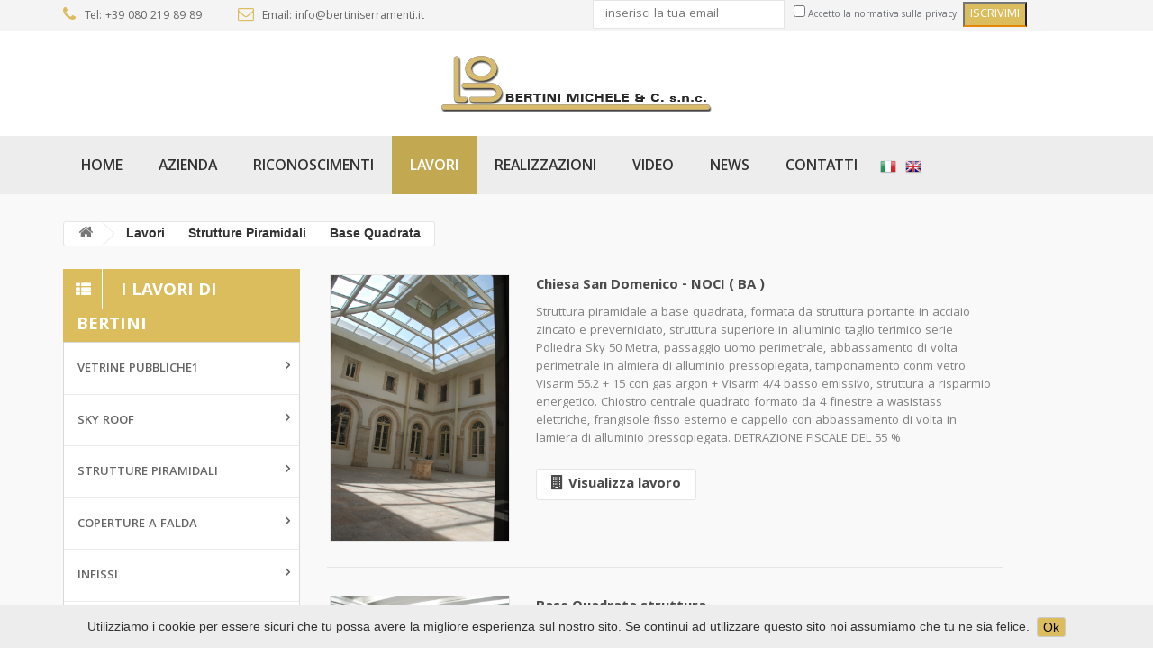

--- FILE ---
content_type: text/html; charset=UTF-8
request_url: https://www.bertiniserramenti.it/en/base-quadrata--S51.phtml
body_size: 5557
content:
<!DOCTYPE html>
<!--[if IE]><![endif]-->
<!--[if lt IE 7 ]> <html lang="en" class="ie6">    <![endif]-->
<!--[if IE 7 ]>    <html lang="en" class="ie7">    <![endif]-->
<!--[if IE 8 ]>    <html lang="en" class="ie8">    <![endif]-->
<!--[if IE 9 ]>    <html lang="en" class="ie9">    <![endif]-->
<!--[if (gt IE 9)|!(IE)]><!-->
<html class="no-js" lang="it">
	<head>
		<meta charset="utf-8">
		<meta http-equiv="x-ua-compatible" content="ie=edge">
		<title>&quot;Base Quadrata&quot;&#187; Lavori - BERTINI MICHELE & C. S.N.C. - Via Mottola NC 70011 Alberobello</title>
		
		<meta name="description" content="La Bertini Michele & C. è una azienda leader nel settore del serramento per l’edilizia. Opera secondo le normative vigenti nel settore edilizio.">

<meta name="keywords" content="abbaino, abbaino passo d'uomo, botola pavimento, cancelli ferro, finestra da tetto, detrazione fiscale, finestra alluminio-legno taglio termico, lucernario, lucernario termico, lucernario scorrevole, lucernario pedonabile, lucernario a pavimento, persiane in alluminio, persiane in ferro, protezioni in ferro, porta blindata, ringhiere, facciate continue, finestra alluminio taglio termico">

<meta name="viewport" content="width=device-width, initial-scale=1">

<!-- Favicon -->
<link rel="shortcut icon" type="image/x-icon" href="/img/favicon.ico">

<!-- Fonts -->
<link href="https://fonts.googleapis.com/css?family=Khula:400,800,700,600,300" rel="stylesheet" type="text/css">

<!-- CSS -->

<!-- Bootstrap CSS -->
<link rel="stylesheet" href="/css/bootstrap.min.css">

<!-- owl.carousel CSS -->
<link rel="stylesheet" href="/css/owl.carousel.css">

<!-- owl.theme CSS -->
<link rel="stylesheet" href="/css/owl.theme.css">

<!-- owl.transitions CSS -->
<link rel="stylesheet" href="/css/owl.transitions.css">

<!-- font-awesome.min CSS -->
<link rel="stylesheet" href="/css/font-awesome.min.css">

<!-- jquery.fancybox CSS -->
<link rel="stylesheet" href="/css/fancb/jquery.fancybox.css">

<!-- animate CSS -->
<link rel="stylesheet" href="/css/animate.css">

<!-- meanmenu CSS -->
<link rel="stylesheet" href="/css/meanmenu.min.css">

<!-- normalize CSS -->
<link rel="stylesheet" href="/css/normalize.css">

<!-- main CSS -->
<link rel="stylesheet" href="/css/main.css">

<!-- nivo-slider CSS -->
<link rel="stylesheet" href="/css/nivo-slider.css">

<!-- style CSS -->
<link rel="stylesheet" href="/css/style.css">

<!-- responsive CSS -->
<link rel="stylesheet" href="/css/responsive.css">

<script src="/js/vendor/modernizr-2.8.3.min.js"></script>

<!-- Google Analytics Code -->
<script>
    (function(i,s,o,g,r,a,m){i['GoogleAnalyticsObject']=r;i[r]=i[r]||function(){
    (i[r].q=i[r].q||[]).push(arguments)},i[r].l=1*new Date();a=s.createElement(o),
    m=s.getElementsByTagName(o)[0];a.async=1;a.src=g;m.parentNode.insertBefore(a,m)
    })(window,document,'script','https://www.google-analytics.com/analytics.js','ga');

    ga('create', 'UA-84655583-1', 'auto');
    ga('send', 'pageview');
</script>
		
	</head>
	<body class="shop">
		<!--[if lt IE 8]>
			<p class="browserupgrade">You are using an <strong>outdated</strong> browser. Please <a href="http://browsehappy.com/">upgrade your browser</a> to improve your experience.</p>
		<![endif]-->
		<!-- Start main area -->
		<div class="main-area">
			
			<!-- Start header -->
<header>
    <!-- Start top call-to action -->
    <div class="top-bar-area">
        <div class="container">
            <div class="row">
                <div class="col-xs-12 col-sm-6">
                    <div class="top-call-to-acction">
                        <p>
                            <a href="tel:+390802198989"><i class="fa fa-phone"></i> Tel: +39 080 219 89 89</a>
                            <a href="mailto:info@bertiniserramenti.it"><i class="fa fa-envelope-o"></i> Email: info@bertiniserramenti.it</a>
                        </p>
                    </div>
                </div>
                <div class="col-xs-12 col-sm-6">
                    <div class="form-container">
                        <form class="newsletter-form">
                            <div class="top-call-to-acction">
                                <p>
                                    <input type="text" name="email" placeholder="inserisci la tua email" required />
                                    <input type="checkbox" name="privacy" id="privacy" required /><span>Accetto la normativa sulla privacy</span>
                                    <input type="button" name="addNews" value="ISCRIVIMI" />
                                </p>
                            </div>
                        </form>
                    </div>
                    <div class="form-response"></div>
                </div>
            </div>
        </div>
    </div>
    <!-- End top call-to action -->

    <!-- Start logo and search area -->
    <div class="logo-and-search-area">
        <div class="container">
            <div class="row">
                <div class="col-sm-12 text-center">
                    <div class="logo">
                        <a href="index.php"><img src="/img/logo-bertini.png" alt="Logo Bertini Serramenti"></a>
                    </div>
                </div>
            </div>
        </div>
    </div>
    <!-- End logo and search area -->

    <!-- Start mainmenu-area -->
    <div class="mainmenu-area">
        <div class="container">
            <div class="row">
                <div class="mainmenu">
                    <nav>
                        <ul>
                                                        <li><a  href="index.php">Home</a></li>
                            <li><a  href="azienda.php">Azienda</a></li>
                            <li><a  href="riconoscimenti.php">Riconoscimenti</a></li>
                            <li><a  class="home"  href="elenco-lavori.php">Lavori</a></li>
                            <li><a  href="realizzazioni.php">Realizzazioni</a></li>
                            <li><a  href="video.php">Video</a></li>
                            <li><a  href="news.php">News</a></li>
                            <li><a  href="contatti.php">Contatti</a></li>
                                                        <li class="langflag"><a href="http://www.bertiniserramenti.it/it/elenco-lavori.php" hreflang="it"><img src="/img/flags/it.png" /></a></li>
                            <li class="langflag"><a href="http://www.bertiniserramenti.it/en/elenco-lavori.php" hreflang="en"><img src="/img/flags/en.png" /></a></li>
                        </ul>
                    </nav>
                </div>
            </div>
        </div>
    </div>
    <!-- End mainmenu-area -->

    <!-- Start mobile menu -->
    <div class="mobile-menu-area">
        <div class="container">
            <div class="row">
                <div class="col-sm-12 np">
                    <div class="mobile-menu">
                        <nav id="dropdown">
                            <ul class="nav">
                                <li><a  href="index.php">Home</a></li>
                                <li><a  href="azienda.php">Azienda</a></li>
                                <li><a  href="riconoscimenti.php">Riconoscimenti</a></li>
                                <li><a  class="home"  href="elenco-lavori.php">Lavori</a></li>
                                <li><a  href="realizzazioni.php">Realizzazioni</a></li>
                                <li><a  href="video.php">Video</a></li>
                                <li><a  href="news.php">News</a></li>
                                <li><a  href="contatti.php">Contatti</a></li>
                                <li><a href="http://www.bertiniserramenti.it/it/elenco-lavori.php" hreflang="it">Italiano</a></li>
                                <li><a href="http://www.bertiniserramenti.it/en/elenco-lavori.php" hreflang="en">English</a></li>
                            </ul>
                        </nav>
                    </div>
                </div>
            </div>
        </div>
    </div>
    <!-- End mobile menu -->
</header>
<!-- End header -->
			
			<!-- Start page content -->
			<div class="page-content">
				<!-- Start breadcume area -->
				<div class="breadcume-area">
					<div class="container">
						<div class="row">
							<div class="col-sm-12">
								<div class="breadcrumb">
									<a title="Ritorna alla Home" href="index.php" class="home"><i class="fa fa-home"></i></a>
																			<span class="navigation-pipe">&gt;</span>
										Lavori										<span class="navigation-pipe">&gt;</span>
										Strutture Piramidali										<span class="navigation-pipe">&gt;</span>
										Base Quadrata																		</div>
							</div>
						</div>
					</div>
				</div>
				<!-- End breadcume area -->
				<!-- Start shop area -->
				<div class="shop-area">
					<div class="container">
						<div class="row">
							
																			<!-- Start Category Section -->
<div class="col-xs-12 col-sm-4 col-md-3">
    <div class="category-menu">
        <div class="sidebar-menu-title">
            <h2>
                <i class="fa fa-th-list"></i>
                I Lavori di Bertini            </h2>
        </div>
        <div class="sidebar-menu">
            <ul>
																												<li><a href="vetrine-pubbliche1--C88.phtml">Vetrine Pubbliche1</a>
																						                                            <div class="megamenudown-sub mini">
                                                <div class="mega-top">
                                                    <div class="mega-item-menu">
																																																							<a href="vetrina-bar-gelateria--S45.phtml"><span>Vetrina Bar Gelateria</span></a>
																																																								<a href="vetrina-caseificio--S46.phtml"><span>Vetrina Caseificio</span></a>
																																																								<a href="vetrina-gelateria1--S44.phtml"><span>Vetrina Gelateria1</span></a>
																																																								<a href="vetrine-rosticcerie--S77.phtml"><span>Vetrine Rosticcerie</span></a>
																												                                                    </div>
                                                </div>
                                            </div>
																						                                        </li>
																																								<li><a href="sky-roof--C89.phtml">SKY ROOF</a>
																						                                            <div class="megamenudown-sub mini">
                                                <div class="mega-top">
                                                    <div class="mega-item-menu">
																																																							<a href="aluminum-sky-roof--S56.phtml"><span>ALUMINUM SKY ROOF</span></a>
																																																								<a href="polycarbonate-sky-roof--S47.phtml"><span>POLYCARBONATE SKY ROOF</span></a>
																																																								<a href="sky-roof-with-steel-structure-galvanized--S79.phtml"><span>SKY ROOF WITH STEEL STRUCTURE GALVANIZED</span></a>
																												                                                    </div>
                                                </div>
                                            </div>
																						                                        </li>
																																								<li><a href="strutture-piramidali--C90.phtml">Strutture Piramidali</a>
																						                                            <div class="megamenudown-sub mini">
                                                <div class="mega-top">
                                                    <div class="mega-item-menu">
																																																							<a href="base-quadrata--S51.phtml"><span>Base Quadrata</span></a>
																																																								<a href="base-rettangolare--S62.phtml"><span>Base Rettangolare</span></a>
																																																								<a href="base-rettangolare-trapezioidale--S48.phtml"><span>Base Rettangolare Trapezioidale</span></a>
																												                                                    </div>
                                                </div>
                                            </div>
																						                                        </li>
																																								<li><a href="coperture-a-falda--C91.phtml">Coperture a falda</a>
																						                                            <div class="megamenudown-sub mini">
                                                <div class="mega-top">
                                                    <div class="mega-item-menu">
																																																							<a href="per-piscine-interrate--S73.phtml"><span>Per piscine interrate</span></a>
																																																								<a href="una-falda---S49.phtml"><span>Una Falda </span></a>
																												                                                    </div>
                                                </div>
                                            </div>
																						                                        </li>
																																								<li><a href="infissi--C92.phtml">Infissi</a>
																						                                            <div class="megamenudown-sub mini">
                                                <div class="mega-top">
                                                    <div class="mega-item-menu">
																																																							<a href="alluminio--legno--S50.phtml"><span>Alluminio -Legno</span></a>
																																																								<a href="alluminio-taglio-termico--S66.phtml"><span>Alluminio Taglio Termico</span></a>
																																																								<a href="porte-blindate--S67.phtml"><span>Porte Blindate</span></a>
																												                                                    </div>
                                                </div>
                                            </div>
																						                                        </li>
																																								<li><a href="cupole-e-lucernari--C93.phtml">Cupole e Lucernari</a>
																						                                            <div class="megamenudown-sub mini">
                                                <div class="mega-top">
                                                    <div class="mega-item-menu">
																																																							<a href="abbaini--S54.phtml"><span>Abbaini</span></a>
																																																								<a href="cupole--S52.phtml"><span>Cupole</span></a>
																																																								<a href="e.f.c.--S74.phtml"><span>E.F.C.</span></a>
																																																								<a href="lucernari--S53.phtml"><span>Lucernari</span></a>
																																																								<a href="lucernari-a-pavimento-pedonabili--S82.phtml"><span>Lucernari a pavimento pedonabili</span></a>
																																																								<a href="lucernari-con-porta-sbarco-terrazo--S80.phtml"><span>Lucernari con porta sbarco terrazo</span></a>
																																																								<a href="lucernari-con-scala--S78.phtml"><span>Lucernari con scala</span></a>
																																																								<a href="tunnel-centinati--S75.phtml"><span>Tunnel centinati</span></a>
																												                                                    </div>
                                                </div>
                                            </div>
																						                                        </li>
																																								<li><a href="persiane--C94.phtml">Persiane</a>
																						                                            <div class="megamenudown-sub mini">
                                                <div class="mega-top">
                                                    <div class="mega-item-menu">
																																																							<a href="persiane-blindate--S58.phtml"><span>Persiane Blindate</span></a>
																																																								<a href="persiane-in-alluminio--S55.phtml"><span>Persiane in alluminio</span></a>
																												                                                    </div>
                                                </div>
                                            </div>
																						                                        </li>
																																								<li><a href="vetrate-mobili-e-vetrate-curve--C95.phtml">Vetrate mobili e Vetrate curve</a>
																						                                            <div class="megamenudown-sub mini">
                                                <div class="mega-top">
                                                    <div class="mega-item-menu">
																																																							<a href="infisso-a-scorrimento-verticale--S57.phtml"><span>Infisso a scorrimento verticale</span></a>
																																																								<a href="vetrata-curva--S61.phtml"><span>Vetrata curva</span></a>
																												                                                    </div>
                                                </div>
                                            </div>
																						                                        </li>
																																								<li><a href="pensiline--C96.phtml">Pensiline</a>
																						                                            <div class="megamenudown-sub mini">
                                                <div class="mega-top">
                                                    <div class="mega-item-menu">
																																																							<a href="pensiline-in-acciaio--S63.phtml"><span>Pensiline in acciaio</span></a>
																																																								<a href="pensiline-in-acciaio-inox--S60.phtml"><span>Pensiline in Acciaio Inox</span></a>
																																																								<a href="pensiline-in-alluminio--S59.phtml"><span>Pensiline in alluminio</span></a>
																												                                                    </div>
                                                </div>
                                            </div>
																						                                        </li>
																																								<li><a href="serramenti--C97.phtml">Serramenti</a>
																						                                            <div class="megamenudown-sub mini">
                                                <div class="mega-top">
                                                    <div class="mega-item-menu">
																																																							<a href="in-acciaio--S64.phtml"><span>In Acciaio</span></a>
																																																								<a href="in-acciao-inox--S65.phtml"><span>In Acciao Inox</span></a>
																																																								<a href="in-alluminio--S68.phtml"><span>In Alluminio</span></a>
																												                                                    </div>
                                                </div>
                                            </div>
																						                                        </li>
																																								<li><a href="porte-interne--C98.phtml">Porte Interne</a>
																						                                            <div class="megamenudown-sub mini">
                                                <div class="mega-top">
                                                    <div class="mega-item-menu">
																																																							<a href="in-alluminio--S70.phtml"><span>In alluminio</span></a>
																																																								<a href="in-legno--S71.phtml"><span>in legno</span></a>
																																																								<a href="in-pvc--S69.phtml"><span>In PVC</span></a>
																												                                                    </div>
                                                </div>
                                            </div>
																						                                        </li>
																																								<li><a href="scale--C99.phtml">Scale</a>
																						                                            <div class="megamenudown-sub mini">
                                                <div class="mega-top">
                                                    <div class="mega-item-menu">
																																																							<a href="interne--S72.phtml"><span>Interne</span></a>
																												                                                    </div>
                                                </div>
                                            </div>
																						                                        </li>
																																								<li><a href="trulli-in-vendita--C100.phtml">Trulli in vendita</a>
																						                                            <div class="megamenudown-sub mini">
                                                <div class="mega-top">
                                                    <div class="mega-item-menu">
																																																							<a href="trulli-via-dei-mille--S76.phtml"><span>Trulli via dei mille</span></a>
																												                                                    </div>
                                                </div>
                                            </div>
																						                                        </li>
																																								<li><a href="abbaini-mobili-scorrevoli--C101.phtml">Abbaini mobili scorrevoli</a>
																						                                            <div class="megamenudown-sub mini">
                                                <div class="mega-top">
                                                    <div class="mega-item-menu">
																																																							<a href="scorrevoli-a-sbalzo-grandi-dimensioni--S81.phtml"><span>Scorrevoli a sbalzo grandi dimensioni</span></a>
																												                                                    </div>
                                                </div>
                                            </div>
																						                                        </li>
																																								<li><a href="--C104.phtml"></a>
																						                                            <div class="megamenudown-sub mini">
                                                <div class="mega-top">
                                                    <div class="mega-item-menu">
																																																							<a href="--S85.phtml"><span></span></a>
																												                                                    </div>
                                                </div>
                                            </div>
																						                                        </li>
																																								<li><a href="hardware-and-automation-for-windows--C105.phtml">HARDWARE AND AUTOMATION FOR WINDOWS</a>
																						                                            <div class="megamenudown-sub mini">
                                                <div class="mega-top">
                                                    <div class="mega-item-menu">
																																																							<a href="automation-for-windows-and-skylights--S87.phtml"><span>AUTOMATION FOR WINDOWS AND SKYLIGHTS</span></a>
																																																								<a href="hardware--for-windows-roof-skylight--S86.phtml"><span>HARDWARE  FOR WINDOWS ROOF SKYLIGHT</span></a>
																												                                                    </div>
                                                </div>
                                            </div>
																						                                        </li>
																																								<li><a href="--C106.phtml"></a>
																						                                            <div class="megamenudown-sub mini">
                                                <div class="mega-top">
                                                    <div class="mega-item-menu">
																																																							<a href="--S88.phtml"><span></span></a>
																																																								<a href="--S89.phtml"><span></span></a>
																												                                                    </div>
                                                </div>
                                            </div>
																						                                        </li>
																																								<li><a href="roof-window--C107.phtml">ROOF WINDOW</a>
																						                                            <div class="megamenudown-sub mini">
                                                <div class="mega-top">
                                                    <div class="mega-item-menu">
																																																							<a href="window-of-a-wooden-roof---S90.phtml"><span>WINDOW OF A WOODEN ROOF </span></a>
																												                                                    </div>
                                                </div>
                                            </div>
																						                                        </li>
																				                                    </ul>
                                </div>
                            </div>
                        </div>
                        <!-- End categori -->							
							<!-- End shop categori area -->
							<!-- Start categori content -->
							<div class="col-xs-12 col-sm-8 col-md-8">
								<div id="content-shop" class="categori-content">
									<!-- End catagori short -->
									<div id="my-tab-content" class="tab-content">
										
										<div id="list" class="tab-pane categori-list-view row active">
																							<!-- Start featured item -->
												<div class="col-sm-12">
													<div class="featured-inner">
														<div class="featured-image">
																															<a href="chiesa_san_domenico_-_noci_%28_ba_%29--P112.phtml">
																	<img src="/am/prodotti/img/thumb_DSC_00132.JPG" alt="Chiesa San Domenico - NOCI ( BA )">
																</a>
																														</div>
														<div class="featured-info">
															<a href="chiesa_san_domenico_-_noci_%28_ba_%29--P112.phtml">Chiesa San Domenico - NOCI ( BA )</a>
															<p class="product-text">Struttura piramidale a base quadrata, formata da struttura portante in acciaio zincato e preverniciato, struttura superiore in alluminio taglio terimico serie Poliedra Sky 50 Metra, passaggio uomo perimetrale, abbassamento di volta perimetrale in almiera di alluminio pressopiegata, tamponamento conm vetro Visarm 55.2 + 15 con gas argon + Visarm 4/4 basso emissivo, struttura a risparmio energetico.
Chiostro centrale quadrato formato da 4 finestre a wasistass elettriche, frangisole fisso esterno e cappello con abbassamento di volta in lamiera di alluminio pressopiegata.
DETRAZIONE FISCALE DEL 55 %</p>
															<div class="featured-button">
																<a href="chiesa_san_domenico_-_noci_%28_ba_%29--P112.phtml" class="add-to-card"><i class="fa fa-building"></i>Visualizza lavoro</a>
															</div>
														</div>
													</div>
												</div>
												<!-- End featured item -->
																								<!-- Start featured item -->
												<div class="col-sm-12">
													<div class="featured-inner">
														<div class="featured-image">
																															<a href="base_quadrata_struttura--P171.phtml">
																	<img src="/am/prodotti/img/thumb_0027.JPG" alt="Base Quadrata struttura">
																</a>
																														</div>
														<div class="featured-info">
															<a href="base_quadrata_struttura--P171.phtml">Base Quadrata struttura</a>
															<p class="product-text">Piramide a base quadrata, in alluminio Taglio termico
struttura formata da montanti e traversi e accessori di assemblaggio in acciaio inox.</p>
															<div class="featured-button">
																<a href="base_quadrata_struttura--P171.phtml" class="add-to-card"><i class="fa fa-building"></i>Visualizza lavoro</a>
															</div>
														</div>
													</div>
												</div>
												<!-- End featured item -->
																						</div>
									</div>
									<!-- End categori show item -->
								</div>
							</div>
							<!-- Start categori content -->
						</div>
					</div>
				</div>
				<!-- End shop area -->
			</div>
			<!-- End page content -->
			
									<!-- Start footer -->
            <footer>
                <!-- Start footer top -->
                <div class="footer-top">
                    <div class="container">
                        <div class="row">
                            <!-- Start footer top box -->
                            <div class="col-sm-4">
                                <div class="footer-top-box">
                                    <i class="fa fa-phone-square"></i>
																		<a href="tel:+390802198989">+39 080 219 89 89</a></i>
																		<a href="cell:+393665917731">+39 366 591 77 31</a>
                                    <p>Telefono</p>
                                </div>
                            </div>
                            <!-- End footer top box -->
                            <!-- Start footer top box -->
                            <div class="col-sm-4">
                                <div class="footer-top-box">
                                    <i class="fa fa-clock-o"></i>
                                    <span>Orari di lavoro</span>
                                    <p>Lunedi - Sabato: 8.00 - 18.00</p>
                                </div>
                            </div>
                            <!-- End footer top box -->
                            <!-- Start footer top box -->
                            <div class="col-sm-4">
																<div class="footer-top-box last">
                                    <i class="fa fa-envelope"></i>
																		<a href="mailto:info@bertiniserramenti.it?subject=Info dal sito">info&#64;bertiniserramenti.it</a>
																		<p>Indirizzo E-mail</p>
                                </div>
                            </div>
                            <!-- End footer top box -->
                        </div>
                    </div>
                </div>
                <!-- End footer top -->

                <!-- Start footer copyright -->
                <div class="footer-copyright">
                    <div class="container">
                        <div class="row">
                            <div class="col-sm-12">
                                <div class="copyright-text">
																		<p>Copyright &copy; 2026 BERTINI MICHELE & C. S.N.C. - P.IVA 04208810723 - SEDE LEGALE, UFFICI E PRODUZIONE: Via Michele Mummolo n.c., traversa Via Cucurruzzolo - 70017 PUTIGNANO (BA) </p>
                                </div>
                            </div>
                        </div>
                    </div>
                </div>
                <!-- End footer copyright -->
            </footer>
            <!-- End footer -->			
		</div>
		<!-- End main area -->
		<!-- JS -->
		
		<!-- jquery-1.11.3.min js
============================================ -->
<script src="/js/vendor/jquery-1.11.3.min.js"></script>

<!-- bootstrap js
============================================ -->
<script src="/js/bootstrap.min.js"></script>

<!-- owl.carousel.min js
============================================ -->
<script src="/js/owl.carousel.min.js"></script>

<!-- jquery.nivo.slider.pack js
============================================ -->
<script src="/js/jquery.nivo.slider.pack.js"></script>

<!-- jqueryui js
============================================ -->       
<script src="/js/jqueryui.js"></script>

<!-- jquery.fancybox js
============================================ -->
<script src="/js/jquery.fancybox.js"></script>

<!-- jquery.scrollUp.min js
============================================ -->
<script src="/js/jquery.scrollUp.min.js"></script>

<!-- wow js
============================================ -->
<script src="/js/wow.js"></script>

<!-- jquery.meanmenu js
============================================ -->
<script src="/js/jquery.meanmenu.js"></script>

<!-- plugins js
============================================ -->
<script src="/js/plugins.js"></script>

<!-- main js
============================================ -->
<script src="/js/main.js"></script>

<!-- cookie script -->
<script type="text/javascript" src="/js/jquery.cookiebar.js"></script>
<script type="text/javascript">
    $.cookieBar({
        message: 'Utilizziamo i cookie per essere sicuri che tu possa avere la migliore esperienza sul nostro sito. Se continui ad utilizzare questo sito noi assumiamo che tu ne sia felice.',
        acceptButton: true,
        acceptText: 'Ok',
        policyButton: false,
        fixed: true,
        bottom: true,
        zindex: '100'
    });
</script>

<script type="text/javascript">
// Newsletter form ajax send
$(document).ready(function() {
    $("input[name='addNews']").click(function() {
        $.ajax({
            type: "POST",
            url: 'add-newsletter.php',
            data: ({ email: $("input[name='email']").val() }),
            beforeSend: function() {
                var regex = /^\b[a-zA-Z0-9._%-]+@[a-zA-Z0-9.-]+\.[a-zA-Z]{2,4}\b$/i;
                
                if (!regex.test($("input[name='email']").val())) {
                    $("input[name='email']").css({ "border-color": "#a94442", "box-shadow": "inset 0 1px 1px rgba(0,0,0,.075)" });
                }

                if (!$('#privacy').prop('checked')) {
                    $(".newsletter-form input+span").css({ "color": "#a94442" });
                }
            },
            success: function(data) {
                $(".form-container").slideUp(600);

                if (data == 1) {
                    console.log('send response 1');
                    $(".form-response").html("E-mail inserita correttamente.").addClass("bg-success").slideDown(800);
                } else if (data == 2) {
                    console.log('send response 2');
                    $(".form-response").html("E-mail gi&agrave; presente in elenco.").addClass("bg-warning").slideDown(800);
                } else {
                    console.log('send response 3');
                    $(".form-response").html("Errore, e-mail non inserita.").addClass("bg-danger").slideDown(800).delay(1400).slideUp(600);
                    $(".form-container").delay(1800).slideDown(600);
                }
            },
            error: function() {
                $(".form-container").slideUp(600);
                $(".form-response").html("Errore, e-mail non inserita.").addClass("bg-danger").slideDown(800).delay(1400).slideUp(600);
                $(".form-container").delay(1800).slideDown(600);
            },
            dataType: "Json"
        });
    });
});
</script>
		
	</body>
</html>


--- FILE ---
content_type: text/css
request_url: https://www.bertiniserramenti.it/css/responsive.css
body_size: 2547
content:
/* Normal desktop :1170px. */
@media (min-width: 1169px) and (max-width: 1366px){
.container {width:1170px}
.slider-area .nivo-caption {
  bottom: 60px;
}
.slide-product-item {
  text-align: center;
}
.tab-menu-slide ul li {
  width: 190px;
}
.banner-left {
  width: 49.3%;
}
.two-banner-area .row .col-sm-6 .banner-left {
  width: 100%;
}
/* home2 */
#content2 ul {
  right: 13%;
}
/* home4 */
body.home-4 .two-banner-area .row .col-sm-4 .banner-left {
  width: 100%;
}
body.home-4 .tab-menu-slide ul li {
  width: 169px;
}
body.home-4 .brand-and-client .featured-product-area .owl-buttons div {
  top: -75px;
}
body.home-4 .camera-and-cosmatic-area .featured-product-area .owl-buttons div {
  top: -100px;
}
body.home-4 .popular-tab-categori .featured-product-area .owl-buttons div {
  top: -232px;
}



}
/* Normal desktop :992px. */
@media (min-width: 992px) and (max-width: 1169px) {
.container {width:970px}
.slider-area .nivo-caption {
  bottom: 25px;
}
.top-call-to-acction p a {
  padding-right: 30px;
}
.top-social {
  float: none;
}
.shoping-cart {
  width: 140px;
}
.sidebar-menu-title h2 {
  font-size: 20px;
}
.mega-item-menu {
  width: 190px;
}
.pos_description .title1 .txt {
  font-size: 40px;
  line-height: 15px;
}
.pos_description .title2 .txt {
  font-size: 57px;
  line-height: 25px;
}
.pos_description .pos-slideshow-readmore a {
  font-size: 24px;
}
.banner-left {
  width: 49%;
}
.mini {
  width: 211px !important;
}
.two-banner-area .row .col-sm-6 .banner-left {
  width: 100%;
}
.tab-menu-slide ul li {
  width: 156px;
}
.tab-menu-slide ul li a h3 {
  white-space: inherit;
}
.tab-menu-slide ul li a {
  height: 165px;
}
.popular-tab-categori .featured-product-area .owl-buttons div {
  top: -255px;
}
.footer-top-box span {
  font-size: 22px;
}
.slide-product-item {
  text-align: center;
}
/* home2 */
#content2 ul {
  right: 100px;
}
/* home3 */
body.home-3 .pos_description .title3 .txt {
  font-size: 30px;
  line-height: 30px;
}
body.home-3 .pos_description .title4 .txt {
  font-size: 40px;
  line-height: 40px;
}
body.home-3 .camera-and-cosmatic-area .featured-product-area .owl-prev {
  right: 42px;
}
.brand-and-client .featured-product-area .owl-buttons div {
  top: -88px;
}
body.home-3 .pos_description .title3 .txt {
  font-size: 30px;
  line-height: 31px;
}
body.home-3 .pos_description .title4 .txt {
  font-size: 50px;
  line-height: 50px;
}
#content2 ul {
  right: 100px;
}
/* home4 */
body.home-4 .two-banner-area .row .col-sm-4 .banner-left {
  width: 100%;
}
body.home-4 .popular-tab-categori .featured-product-area .owl-buttons div {
  top: -255px;
}
body.home-4 .tab-menu-slide ul li {
  width: 139px;
}
body.home-4 .camera-and-cosmatic-area .featured-product-area .owl-buttons div {
  top: -100px;
}
body.home-4 .brand-and-client .featured-product-area .owl-buttons div {
  top: -75px;
}
/* blog */
.brand-and-client .featured-product-area .owl-buttons div {
  top: -70px;
}
/* shop page */
.catagori-short ul {
  float: left;
  width: 40%;
}
.catagori-short ul li a i {
  margin-left: -4.5px;
}
ul.links li a {
  font-size: 11px;
  height: 40px;
  min-width: 40px;
  width: 40px;
  padding: 1px 0;
}
.clients {
  margin-bottom: 0;
}
.clients a {
  display: block;
  padding-right: 20px;
}









}


/* Tablet desktop :768px. */
@media (min-width: 768px) and (max-width: 991px) {
.container {width:750px}
.mobile-menu-area{
	display: block !important;
  margin-top: 30px;
	margin-bottom: 30px !important;
}
.mainmenu-area{
	display: none !important;
}

.top-menu {
  display: none !important;
}

.mean-container a.meanmenu-reveal {
  float: right !important;
}
.top-social {
  float: none;
}
.shoping-cart {
  float: left;
}
.search-categori {
  width: 73%;
}
.shoping-cart {
  width: 140px;
}
.mainmenu ul li a {
  padding: 0 25px;
  font-size: 16px;
  line-height: 50px;
}
.mainmenu ul li ul {
  width: 202px;
}
.megamenudown-sub {
  width: 480px;
  padding: 10px;
}
.mega-item-menu {
  width: 125px;
}
.item3 {
  text-align: center;
}
.progrtee-box.icon,
.progrtee-box.icon1,
.progrtee-box.icon2,
.progrtee-box.icon3 {
  background: rgba(0, 0, 0, 0) none repeat scroll 0 0;
  text-align: center;
  padding: 8px 5px 5px;
}
.progrtee-box.icon:hover,
.progrtee-box.icon1:hover,
.progrtee-box.icon2:hover,
.progrtee-box.icon3:hover {
  background: #f06262 none repeat scroll 0 0;
}
body.home-4 .progrtee-box.icon:hover,
body.home-4 .progrtee-box.icon1:hover,
body.home-4 .progrtee-box.icon2:hover,
body.home-4 .progrtee-box.icon3:hover {
  background: #f06262 none repeat scroll 0 0;
}
.banner-left {
  width: 49%;
}
.banner-image a img {
  width: 100%;
}
.categori-slide-product {
  margin-top: 30px;
}
.featured-inner {
  text-align: center;
}
.two-banner-area .row .col-sm-6 .banner-left {
  width: 100%;
}
.tab-menu-slide ul li {
  width: 120px;
}
.tab-menu-slide ul li a {
  height: 160px;
}
.tab-menu-slide ul li a h3 {
  white-space: inherit;
}
.popular-tab-categori .featured-product-area .owl-buttons div {
  top: -250px;
}
.footer-top-box span {
  font-size: 15px;
}
.footer-top-box a {
  font-size: 15px;
}
.hiring .img_in {
  display: none;
}
.copyright-text p {
  font-size: 13px;
}
.camera-area p.extra-link, .cosmatic-area p.extra-link {
  margin-bottom: 0;
}
.camera-and-cosmatic-area .featured-product-area .owl-buttons div {
  top: -85px;
}
/* home2 */
body.home-2 .shoping-cart {
  width: 132px;
}
body.home-2 .shoping-cart {
  float: right;
}
#content2 ul {
  right: 170px;
}
/* home3 */
body.home-3 .mainmenu ul li a {
  padding: 5px 25px 0 0;
}
body.home-3 .camera-and-cosmatic-area .featured-product-area .owl-prev {
  right: 42px;
}
.brand-and-client .featured-product-area .owl-buttons div {
  top: -92px;
}
/* home4 */
body.home-4 .two-banner-area .row .col-sm-4 .banner-left {
  width: 100%;
}
body.home-4 .tab-menu-slide ul li {
  width: 144px;
}
body.home-4 .popular-tab-categori {
  margin-top: 7px;
}
.camera-and-cosmatic-area .featured-product-area .owl-buttons div {
  top: -100px;
}
body.home-4 .search-categori {
  width: 72%;
}
body.home-4 .shoping-cart {
  float: right;
}
/* about us */
.search-categori {
  width: 72%;
}
.shoping-cart {
  float: right;
}
.meet-team-box .team-socioul p a {
  height: 30px;
  padding-top: 5px;
  width: 30px;
}
.meet-team-box .team-socioul {
  margin-top: -10px;
  overflow: hidden;
}
.meet-team-box p {
  margin-top: 15px;
  overflow: hidden;
}
/* blog */
.entry-thumb {
  float: none;
}
.entry-thumb img {
  margin-bottom: 10px;
  width: 100%;
}
.list-of-entries li {
  margin-bottom: 30px;
}
.section-offset2 h3 {
  font-size: 18px;
}
.brand-and-client .featured-product-area .owl-buttons div {
  top: -70px;
}
/* shop page */
.catagori-short .chose-box {
  float: left;
  margin-right: -20px;
  margin-top: 15px;
}
/* contact */
body.contact .socila-icon a {
  font-size: 20px;
  height: 40px;
  line-height: 40px;
  width: 40px;
}
body.error input[type="text"] {
  float: left;
  width: 85%;
}
body.error input[type="submit"] {
  width: 15%;
}
body.error .links-wrapper {
  margin-left: 150px;
}
body.error .footer-search-area form .form-group {
  overflow: hidden;
  padding-right: 25px;
}
body.home-4 .popular-tab-categori .featured-product-area .owl-buttons div {
  top: -255px;
}
.clients {
  margin-bottom: 0;
}


}


/* small mobile :320px. */
@media (max-width: 767px) {
.container {width:300px}
.mobile-menu-area{
	display: block;
  margin-top: 30px;
	margin-bottom: 30px;
}
.mainmenu-area{
	display: none;
}
/* home */
.top-call-to-acction {
  text-align: center;
}
.social-and-menu {
  margin-left: 18px;
}
.user-info-adn-search {
  margin-top: -5px;
}
.top-call-to-acction p a {
  float: none;
}
.top-call-to-acction p a i {
  display: inline;
  float: none;
}
.banner-image a img {
  width: 270px;
}
.banner-image {
  margin-bottom: 25px;
}
.top-menu {
  display: none;
}
.top-social {
  float: none;
  margin-right: 38px;
  width: 100%;
}
.top-social p {
  float: none;
}
.logo {
  margin-top: 25px;
}
.user-info {
  display: none;
}
.categori select {
  background: rgba(0, 0, 0, 0) url("img/icon/caret.jpg") no-repeat scroll 78px 18px;
  font-size: 12px;
  margin-top: 2px;
  padding-left: 3px;
  width: 90px;
}
.search-categori {
  width: 100%;
}
.search-box button {
  padding: 5px;
  font-size: 15px;
  width: 60px;
}
.categori {
  width: 90px;
}
.search-and-cart {
  clear: both;
  display: block;
  padding-top: 17px;
}
.shoping-cart {
  float: right;
  margin-bottom: 30px;
  margin-top: 30px;
  position: relative;
  width: 100%;
}
.categori-banner {
  margin-top: 30px;
}
.banner-left {
  float: none;
  margin-right: 0;
}
.slide-product-item {
  margin-left: 1.3px;
  text-align: center;
}
.categori-slide-product {
  margin-top: 30px;
}
.progrtee-box::after {
  border-right: 0 dotted #a2a2a2;
}
.area-title h3 {
  font-size: 20px;
}
.camera-and-cosmatic-area .featured-product-area .owl-buttons div {
  top: -110px;
}
.tab-menu-slide ul li {
  float: left;
  width: 90px;
}
.tab-menu-slide ul li a {
  display: table-cell;
  height: 62px;
  padding-bottom: 4px;
  padding-top: 13px;
  text-align: center;
  vertical-align: middle;
  width: 90px;
}
.tab-menu-slide ul li a h3 {
  font-size: 14px;
  white-space: inherit;
}
.tab-menu-slide ul li a i {
  display: none;
}
.popular-tab-categori .featured-product-area .owl-buttons div {
  top: -212px;
}
.brand-logo {
  clear: both;
  display: block;
  text-align: center;
}
.footer-top-box {
  text-align: center;
}
.footer-top-box::after {
  background: transparent none repeat scroll 0 0;
}
.footer-categori ul li {
  width: 100%;
}
.footer-search-area {
  margin-top: 30px;
}
.copyright-text p {
  text-align: center;
}
.footer-card img {
  width: 100%;
}
.megamenudown-sub {
  display: none;
}
.mean-container a.meanmenu-reveal {
  float: right;
}
.slider-area .nivo-directionNav a {
  font-size: 20px;
  height: 30px;
  line-height: 30px;
  top: 32%;
  width: 30px;
}
.slider-area .nivo-controlNav {
  bottom: 0;
}
/* home2 */
#content2 ul {
  display: none;
}
/* home3 */
.dilima-template .container {
  background: rgba(0, 0, 0, 0) none repeat scroll 0 0;
  margin-bottom: 25px;
  padding-top: 35px;
  text-align: center;
}
.dilima-template .title strong {
  margin-bottom: 30px;
  margin-left: 30px;
}
.dilima-template .btn-extra {
  margin-left: 22px;
}
.hiring .info {
  padding: 9px 20px 0;
}
.info > p {
  margin-bottom: 0;
}
body.home-3 .camera-and-cosmatic-area .featured-product-area .owl-prev {
  right: 42px;
}
body.home-3 .brand-and-client .featured-product-area .owl-buttons div {
  top: -70px;
}
/* home4 */
body.home-4 .slider-area {
  margin-top: 30px;
  position: relative;
}
body.home-4 .tab-menu-slide ul li {
  float: left;
  width: 90px;
}
body.home-4 .camera-and-cosmatic-area .featured-product-area .owl-buttons div {
  top: -125px;
}
body.home-4 .slider-area .nivo-directionNav a {
  top: 46%;
}
/* about us */
.meet-team-box {
  margin-bottom: 30px;
}
.clients {
  margin-bottom: 0;
}
body.contact .clients {
  margin-bottom: 0;
}
.breadcrumb {
  margin-top: 0;
}
/* blog */
.entry-title a,
.entry-meta span {
  font-size: 12px;
}
.entry-meta span:not(:last-child) {
  margin-right: 2px;
}
.entry-date {
  height: 50px;
  padding: 3px 0;
  width: 50px;
}
.entry-date .day {
  font-size: 20px;
}
.entry-date .month {
  font-size: 13px;
  line-height: 13px;
}
.single0blog-coment ul li .comment-heading p {
  display: none;
}
/* shop page */
.catagori-short ul {
  margin-bottom: 10px;
}
.tag-area {
  margin-bottom: 30px;
}
.catagori-short .chose-box {
  float: none;
}
#list span.price {
  width: 100%;
}
#list .featured-button {
  width: 100%;
}
.catagori-short ul li a i {
  margin-left: -5.5px;
}
#list .featured-image {
  float: none;
  text-align: center;
  width: 100%;
}
#list .featured-info {
  text-align: center;
  width: 100%;
}
#list .featured-image a img {
  width: 100%;
}
/* single product */
.sin-social a.btn-default {
  margin-bottom: 5px;
}
.single-product-details .numbers-row label {
  width: 60px;
}
.single-product-details .numbers-row .dec {
  left: 195px;
}
.single-product-details .numbers-row .inc {
  left: 230px;
}
.single-product-details p.selector1 label {
  width: 60px;
}
/* cart */
.breadcrumb a.home {
  width: 25px;
}
.breadcrumb .navigation-pipe {
  width: 15px;
}
.breadcrumb a {
  padding: 0 2px 0 22px;
}
/* wishlist */
.wishlist-box {
  margin: 20px 0 30px;
}
.wish-image {
  text-align: center;
}
/* checkout */
.checkout-sidebar {
  margin-bottom: 30px;
}
.single-product-details {
  margin-top: 30px;
}
body.home-4 .popular-tab-categori .featured-product-area .owl-buttons div {
  top: -213px;
}
}

/* Large Mobile :480px. */
@media only screen and (min-width: 480px) and (max-width: 767px) {
.container {width:450px}
.mobile-menu-area{
  display: block;
}
.mainmenu-area{
	display: none;
}
.top-social {
  margin-right: 112px;
}
.social-and-menu {
  margin-left: 95px;
}
.search-box button {
  width: 100px;
}
.logo {
  text-align: center;
}
.add-to-cart-product {
  left: 0;
}
.slider-area .nivo-directionNav a {
  top: 39%;
}
.banner-image a img {
  width: 100%;
}
.categori-slide-product .owl-prev {
  right: 32px;
}
.item3 {
  text-align: center;
}
.featured-image {
  text-align: center;
}
.camera-and-cosmatic-area .featured-product-area .owl-buttons div {
  top: -85px;
}
.tab-menu-slide ul li {
  float: left;
  width: 140px;
}
.tab-menu-slide ul li a {
  width: 140px;
  height: 67px;
}
.tab-menu-slide ul li a h3 {
  padding: 5px;
}
.popular-tab-categori .featured-product-area .owl-buttons div {
  top: -221px;
}
.blog-box a img {
  width: 100%;
}
.footer-card {
  float: none;
  margin-right: 50px;
  margin-top: 20px;
}
.clients a img {
	margin-bottom: 0;
	margin-top: 10px;
}
/* home2 */
#content2 ul {
  left: 163px;
  width: 50%;
}
/* home3 */
.dilima-template .title strong {
  margin-left: 108px;
}
.dilima-template .btn-extra {
  margin-left: 100px;
}
body.home-3 .popular-tab-categori .featured-product-area .owl-buttons div {
  top: -227px;
}
/* home4 */
body.home-4 .tab-menu-slide ul li {
  float: left;
  width: 140px;
}
body.home-4 .camera-and-cosmatic-area .featured-product-area .owl-buttons div {
  top: -100px;
}
body.home-4 .popular-tab-categori {
  margin-top: 0;
}
/* blog */
.entry-date {
  height: 60px;
  padding: 6px 0;
  width: 60px;
}









}


--- FILE ---
content_type: text/plain
request_url: https://www.google-analytics.com/j/collect?v=1&_v=j102&a=92319131&t=pageview&_s=1&dl=https%3A%2F%2Fwww.bertiniserramenti.it%2Fen%2Fbase-quadrata--S51.phtml&ul=en-us%40posix&dt=%22Base%20Quadrata%22%C2%BB%20Lavori%20-%20BERTINI%20MICHELE%20%26%20C.%20S.N.C.%20-%20Via%20Mottola%20NC%2070011%20Alberobello&sr=1280x720&vp=1280x720&_u=IEBAAEABAAAAACAAI~&jid=1121668361&gjid=1821672791&cid=60718007.1769262791&tid=UA-84655583-1&_gid=1272918944.1769262791&_r=1&_slc=1&z=866390109
body_size: -453
content:
2,cG-7KYX6TD9LN

--- FILE ---
content_type: application/javascript
request_url: https://www.bertiniserramenti.it/js/main.js
body_size: 832
content:
(function ($) {
 "use strict";
/*--------------------------------
 slide product
---------------------------------- */   
     $(".slide-product").owlCarousel({
      navigation : true, 
      pagination : false,
      slideSpeed : 600,
      paginationSpeed : 400,
      items : 2,
      itemsDesktop : [1199,1],
      itemsDesktopSmall : [979,2], 
      itemsTablet: [767,2], 
      itemsMobile : [480,1],
      navigationText : ['<i class="icon-left-open"><i class="fa fa-angle-left"></i></i>','<i class="icon-right-open"><i class="fa fa-angle-right"></i></i>'] 
  });
/*--------------------------------
 featured item
---------------------------------- */
     $(".featured-item").owlCarousel({
      navigation : true,
      pagination : false,
      slideSpeed : 600,
      paginationSpeed : 400,
      items : 5,
      itemsDesktop : [1199,4],
      itemsDesktopSmall : [979,3], 
      itemsTablet: [767,2], 
      itemsMobile : [480,1],
      navigationText : ['<i class="icon-left-open"><i class="fa fa-angle-left"></i></i>','<i class="icon-right-open"><i class="fa fa-angle-right"></i></i>'] 
  });    
/*--------------------------------
 camera-camcord
---------------------------------- */
     $(".camera-slide").owlCarousel({
      navigation : true,
      pagination : false,
      slideSpeed : 600,
      paginationSpeed : 400,
      items : 2,
      itemsDesktop : [1199,2],
      itemsDesktopSmall : [979,1], 
      itemsTablet: [767,1], 
      itemsMobile : [480,1],
      navigationText : ['<i class="icon-left-open"><i class="fa fa-angle-left"></i></i>','<i class="icon-right-open"><i class="fa fa-angle-right"></i></i>'] 
  }); 
/*--------------------------------
 popular tab product
---------------------------------- */
$(".popular-tab-product").owlCarousel({
      navigation : true,
      pagination : false,
      slideSpeed : 600,
      paginationSpeed : 400,
      items : 5,
      itemsDesktop : [1199,4],
      itemsDesktopSmall : [979,3], 
      itemsTablet: [767,2], 
      itemsMobile : [480,1],
      navigationText : ['<i class="icon-left-open"><i class="fa fa-angle-left"></i></i>','<i class="icon-right-open"><i class="fa fa-angle-right"></i></i>']
  });
/*--------------------------------
 popular tab product
---------------------------------- */
    var owl = $(".popular-tab-product-4");
      owl.owlCarousel({
      navigation:true,
      slideSpeed : 600,
      pagination : false,
      addClassActive : true,
      lazyLoad : true,
      items :3,
      itemsDesktop : [1024,3],
      itemsDesktopSmall : [980,3], 
      itemsTablet: [767,2], 
      itemsMobile : [480,1],
      navigationText : ['<i class="icon-left-open"><i class="fa fa-angle-left"></i></i>','<i class="icon-right-open"><i class="fa fa-angle-right"></i></i>']
  });      
/*--------------------------------
 brand-logo
---------------------------------- */
     $(".brand-logo").owlCarousel({
      navigation : true,
      pagination : false,
      slideSpeed : 600,
      paginationSpeed : 400,
      items : 6,
      itemsDesktop : [1199,6],
      itemsDesktopSmall : [979,4], 
      itemsTablet: [767,3], 
      itemsMobile : [480,1],
      navigationText : ['<i class="icon-left-open"><i class="fa fa-angle-left"></i></i>','<i class="icon-right-open"><i class="fa fa-angle-right"></i></i>'] 
  });
/*--------------------------------
 blog-box
---------------------------------- */
     $(".blog-box").owlCarousel({
      navigation : true,
      pagination : false,
      slideSpeed : 600,
      paginationSpeed : 400,
      items : 3,
      itemsDesktop : [1199,3],
      itemsDesktopSmall : [979,3], 
      itemsTablet: [767,2], 
      itemsMobile : [480,1],
      navigationText : ['<i class="icon-left-open"><i class="fa fa-angle-left"></i></i>','<i class="icon-right-open"><i class="fa fa-angle-right"></i></i>'] 
  });
/*--------------------------------
 blog-box
---------------------------------- */
     $(".tab-info-product").owlCarousel({
      navigation : false,
      pagination : false,
      slideSpeed : 600,
      paginationSpeed : 400,
      items : 4,
      itemsDesktop : [1199,4],
      itemsDesktopSmall : [979,3], 
      itemsTablet: [767,2], 
      itemsMobile : [480,1],
  });
/*--------------------------------
 about-su-active
---------------------------------- */
    $(".about-us-slide").owlCarousel({
      autoPlay:10000,
      paginationSpeed : 1000,
      pagination : false,
      items : 1,
      itemsDesktop : [1199,1],
      itemsDesktopSmall : [979,1],
      itemsTablet: [767,1]

    });
/*--------------------------------
 viewproduct
---------------------------------- */
    $("#viewproduct").owlCarousel({
      autoPlay:4000,
      paginationSpeed : 1000,
      pagination : false,
      items : 5,
      itemsDesktop : [1199,4],
      itemsDesktopSmall : [979,3],
      itemsTablet: [767,4],
      itemsMobile : [480,2],
			navigation: true,
			navigationText: ["<i class='fa fa-arrow-left' aria-hidden='true'></i>", "<i class='fa fa-arrow-right' aria-hidden='true'></i>"],
			loop: true
    });   
/*--------------------------------
 mobile menu tab
---------------------------------- */
  jQuery('nav#dropdown').meanmenu();          
/*--------------------------------
 nivoSlider
---------------------------------- */     
  $('#slider').nivoSlider({
        effect: 'random',
        slices: 15,
        boxCols: 8,
        boxRows: 4,
        animSpeed: '500',
        pauseTime: '3000',
        startSlide: 0,
        directionNav: 1,
        controlNav: 1,
        controlNavThumbs: false,
        pauseOnHover: false,
        manualAdvance: false,
        prevText: '<i class="fa fa-angle-left nivo-prev-icon"></i>',
        nextText: '<i class="fa fa-angle-right nivo-next-icon"></i>'
    });
/*--------------------------------
 tabs
---------------------------------- */  
  $('#tabs2').tab();
/*---------------------
 scrollUp
--------------------- */  
  $.scrollUp({
      scrollText: '<i class="fa fa-angle-double-up"></i>',
      easingType: 'linear',
      scrollSpeed: 900,
      animation: 'fade'
  });
/*--------------------------------
 owlCarousel5
---------------------------------- */
  $('.fancybox').fancybox();
   
})(jQuery);    